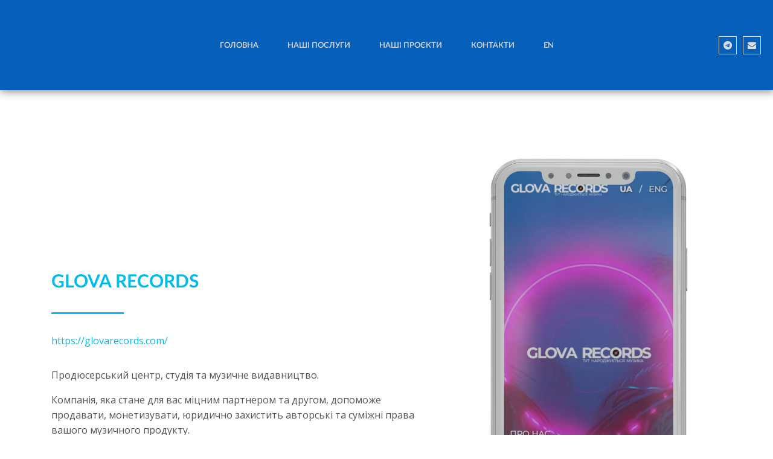

--- FILE ---
content_type: text/html; charset=UTF-8
request_url: https://tetracube.dev/portfolio/glova-records/
body_size: 3893
content:
<!DOCTYPE html><html lang="uk" class="no-js no-svg"><head><meta charset="UTF-8"><meta name='freelancehunt' content='9358b8829079edc' /><meta name="viewport" content="width=device-width, initial-scale=1"><link rel="profile" href="http://gmpg.org/xfn/11"><meta name="theme-color" content="#00bbec"><link media="all" href="https://tetracube.dev/wp-content/cache/autoptimize/css/autoptimize_0c304f6d4c5fa10d89997cc2beb90d4d.css" rel="stylesheet" /><title>Glova records - Tetracube</title><meta name='robots' content='max-image-preview:large' /><link rel="alternate" hreflang="en" href="https://tetracube.dev/en/portfolio/glova-records/" /><link rel="alternate" hreflang="uk" href="https://tetracube.dev/portfolio/glova-records/" /><meta name="robots" content="max-snippet:-1, max-image-preview:large, max-video-preview:-1"/><link rel="canonical" href="https://tetracube.dev/portfolio/glova-records/" /><meta property="og:locale" content="uk_UA" /><meta property="og:type" content="article" /><meta property="og:title" content="Glova records - Tetracube" /><meta property="og:description" content="Продюсерський центр, студія та музичне видавництво. Компанія, яка стане для вас міцним партнером та другом, допоможе продавати, монетизувати, юридично захистить авторські та суміжні права вашого музичного продукту." /><meta property="og:url" content="https://tetracube.dev/portfolio/glova-records/" /><meta property="og:site_name" content="Tetracube" /><meta property="og:image" content="https://tetracube.dev/wp-content/uploads/2023/06/Screenshot_5-1440x702.png" /><meta property="og:image:secure_url" content="https://tetracube.dev/wp-content/uploads/2023/06/Screenshot_5-1440x702.png" /><meta property="og:image:width" content="1440" /><meta property="og:image:height" content="702" /><meta name="twitter:card" content="summary_large_image" /><meta name="twitter:description" content="Продюсерський центр, студія та музичне видавництво. Компанія, яка стане для вас міцним партнером та другом, допоможе продавати, монетизувати, юридично захистить авторські та суміжні права вашого музичного продукту." /><meta name="twitter:title" content="Glova records - Tetracube" /><meta name="twitter:image" content="https://tetracube.dev/wp-content/uploads/2023/06/Screenshot_5.png" /> <script type='application/ld+json' class='yoast-schema-graph yoast-schema-graph--main'>{"@context":"https://schema.org","@graph":[{"@type":"Organization","@id":"https://tetracube.dev/#organization","name":"Tetracube","url":"https://tetracube.dev/","sameAs":[],"logo":{"@type":"ImageObject","@id":"https://tetracube.dev/#logo","inLanguage":"uk","url":"https://tetracube.dev/wp-content/uploads/2022/06/favicon.png","width":1238,"height":1238,"caption":"Tetracube"},"image":{"@id":"https://tetracube.dev/#logo"}},{"@type":"WebSite","@id":"https://tetracube.dev/#website","url":"https://tetracube.dev/","name":"Tetracube","inLanguage":"uk","description":"Web Studio","publisher":{"@id":"https://tetracube.dev/#organization"},"potentialAction":{"@type":"SearchAction","target":"https://tetracube.dev/?s={search_term_string}","query-input":"required name=search_term_string"}},{"@type":"ImageObject","@id":"https://tetracube.dev/portfolio/glova-records/#primaryimage","inLanguage":"uk","url":"https://tetracube.dev/wp-content/uploads/2023/06/Screenshot_5.png","width":1919,"height":936},{"@type":"WebPage","@id":"https://tetracube.dev/portfolio/glova-records/#webpage","url":"https://tetracube.dev/portfolio/glova-records/","name":"Glova records - Tetracube","isPartOf":{"@id":"https://tetracube.dev/#website"},"inLanguage":"uk","primaryImageOfPage":{"@id":"https://tetracube.dev/portfolio/glova-records/#primaryimage"},"datePublished":"2023-06-03T08:11:57+00:00","dateModified":"2023-06-03T08:14:22+00:00"}]}</script>  <script type="text/javascript">window._wpemojiSettings = {"baseUrl":"https:\/\/s.w.org\/images\/core\/emoji\/14.0.0\/72x72\/","ext":".png","svgUrl":"https:\/\/s.w.org\/images\/core\/emoji\/14.0.0\/svg\/","svgExt":".svg","source":{"concatemoji":"https:\/\/tetracube.dev\/wp-includes\/js\/wp-emoji-release.min.js?ver=6.2.8"}};
/*! This file is auto-generated */
!function(e,a,t){var n,r,o,i=a.createElement("canvas"),p=i.getContext&&i.getContext("2d");function s(e,t){p.clearRect(0,0,i.width,i.height),p.fillText(e,0,0);e=i.toDataURL();return p.clearRect(0,0,i.width,i.height),p.fillText(t,0,0),e===i.toDataURL()}function c(e){var t=a.createElement("script");t.src=e,t.defer=t.type="text/javascript",a.getElementsByTagName("head")[0].appendChild(t)}for(o=Array("flag","emoji"),t.supports={everything:!0,everythingExceptFlag:!0},r=0;r<o.length;r++)t.supports[o[r]]=function(e){if(p&&p.fillText)switch(p.textBaseline="top",p.font="600 32px Arial",e){case"flag":return s("\ud83c\udff3\ufe0f\u200d\u26a7\ufe0f","\ud83c\udff3\ufe0f\u200b\u26a7\ufe0f")?!1:!s("\ud83c\uddfa\ud83c\uddf3","\ud83c\uddfa\u200b\ud83c\uddf3")&&!s("\ud83c\udff4\udb40\udc67\udb40\udc62\udb40\udc65\udb40\udc6e\udb40\udc67\udb40\udc7f","\ud83c\udff4\u200b\udb40\udc67\u200b\udb40\udc62\u200b\udb40\udc65\u200b\udb40\udc6e\u200b\udb40\udc67\u200b\udb40\udc7f");case"emoji":return!s("\ud83e\udef1\ud83c\udffb\u200d\ud83e\udef2\ud83c\udfff","\ud83e\udef1\ud83c\udffb\u200b\ud83e\udef2\ud83c\udfff")}return!1}(o[r]),t.supports.everything=t.supports.everything&&t.supports[o[r]],"flag"!==o[r]&&(t.supports.everythingExceptFlag=t.supports.everythingExceptFlag&&t.supports[o[r]]);t.supports.everythingExceptFlag=t.supports.everythingExceptFlag&&!t.supports.flag,t.DOMReady=!1,t.readyCallback=function(){t.DOMReady=!0},t.supports.everything||(n=function(){t.readyCallback()},a.addEventListener?(a.addEventListener("DOMContentLoaded",n,!1),e.addEventListener("load",n,!1)):(e.attachEvent("onload",n),a.attachEvent("onreadystatechange",function(){"complete"===a.readyState&&t.readyCallback()})),(e=t.source||{}).concatemoji?c(e.concatemoji):e.wpemoji&&e.twemoji&&(c(e.twemoji),c(e.wpemoji)))}(window,document,window._wpemojiSettings);</script> <link rel="https://api.w.org/" href="https://tetracube.dev/wp-json/" /><link rel="alternate" type="application/json" href="https://tetracube.dev/wp-json/wp/v2/portfolio/462" /><link rel="EditURI" type="application/rsd+xml" title="RSD" href="https://tetracube.dev/xmlrpc.php?rsd" /><link rel="wlwmanifest" type="application/wlwmanifest+xml" href="https://tetracube.dev/wp-includes/wlwmanifest.xml" /><meta name="generator" content="WordPress 6.2.8" /><link rel='shortlink' href='https://tetracube.dev/?p=462' /><link rel="alternate" type="application/json+oembed" href="https://tetracube.dev/wp-json/oembed/1.0/embed?url=https%3A%2F%2Ftetracube.dev%2Fportfolio%2Fglova-records%2F" /><link rel="alternate" type="text/xml+oembed" href="https://tetracube.dev/wp-json/oembed/1.0/embed?url=https%3A%2F%2Ftetracube.dev%2Fportfolio%2Fglova-records%2F&#038;format=xml" /><meta name="generator" content="WPML ver:4.4.8 stt:1,54;" /><link rel="icon" href="https://tetracube.dev/wp-content/uploads/2022/06/cropped-favicon-1-32x32.png" sizes="32x32" /><link rel="icon" href="https://tetracube.dev/wp-content/uploads/2022/06/cropped-favicon-1-192x192.png" sizes="192x192" /><link rel="apple-touch-icon" href="https://tetracube.dev/wp-content/uploads/2022/06/cropped-favicon-1-180x180.png" /><meta name="msapplication-TileImage" content="https://tetracube.dev/wp-content/uploads/2022/06/cropped-favicon-1-270x270.png" /><meta name="google-site-verification" content="R8uDoh7i0Nbky-EOWZWNU5P_66jJ_tAnVQbzNb92EJM" /></head><body class="portfolio-template-default single single-portfolio postid-462 wp-custom-logo"><div class="preloader"> <a href="https://tetracube.dev/" class="custom-logo-link" rel="home"><img width="4320" height="1238" src="https://tetracube.dev/wp-content/uploads/2022/06/logo-tetra-1-fin.png" class="custom-logo" alt="Tetracube" decoding="async" srcset="https://tetracube.dev/wp-content/uploads/2022/06/logo-tetra-1-fin.png 4320w, https://tetracube.dev/wp-content/uploads/2022/06/logo-tetra-1-fin-300x86.png 300w, https://tetracube.dev/wp-content/uploads/2022/06/logo-tetra-1-fin-1024x293.png 1024w, https://tetracube.dev/wp-content/uploads/2022/06/logo-tetra-1-fin-768x220.png 768w, https://tetracube.dev/wp-content/uploads/2022/06/logo-tetra-1-fin-1536x440.png 1536w, https://tetracube.dev/wp-content/uploads/2022/06/logo-tetra-1-fin-2048x587.png 2048w" sizes="(max-width: 4320px) 100vw, 4320px" /></a></div><header class="header"><div class="container"> <button class="hamburger hamburger--collapse" type="button"> <span class="hamburger-box"> <span class="hamburger-inner"></span> </span> </button><div class="header-nav"><ul class="main-menu"><li id="menu-item-88" class="menu-item menu-item-type-post_type menu-item-object-page menu-item-home menu-item-88"><a href="https://tetracube.dev/">Головна</a></li><li id="menu-item-90" class="menu-item menu-item-type-post_type menu-item-object-page menu-item-90"><a href="https://tetracube.dev/our-services/">Наші послуги</a></li><li id="menu-item-91" class="menu-item menu-item-type-custom menu-item-object-custom menu-item-91"><a href="/portfolio/">Наші проєкти</a></li><li id="menu-item-89" class="menu-item menu-item-type-post_type menu-item-object-page menu-item-89"><a href="https://tetracube.dev/contact-us/">Контакти</a></li><li id="menu-item-wpml-ls-3-en" class="menu-item wpml-ls-slot-3 wpml-ls-item wpml-ls-item-en wpml-ls-menu-item wpml-ls-first-item wpml-ls-last-item menu-item-type-wpml_ls_menu_item menu-item-object-wpml_ls_menu_item menu-item-wpml-ls-3-en"><a title="En" href="https://tetracube.dev/en/portfolio/glova-records/"><span class="wpml-ls-native" lang="en">En</span></a></li></ul></div><ul class="social-link"><li class="wow rollIn" data-wow-delay="0.5s"><a href="https://t.me/selbstwelt"><i class="fa fa-telegram"></i></a></li><li class="wow rollIn" data-wow-delay="0.2s"><a href="mailto:office@tetracube.dev"><i class="fa fa-envelope"></i></a></li></ul></div></header><div class="wrapper"><section class="section"><div class="container"><div class="row"><div class="col-12 col-md-7"><div class="heading"><h1 class="single-title">Glova records</h1><div class="border"></div> <a target="_blank" href="https://glovarecords.com/">https://glovarecords.com/</a></div><div class="content"><p>Продюсерський центр, студія та музичне видавництво.</p><p>Компанія, яка стане для вас міцним партнером та другом, допоможе продавати, монетизувати, юридично захистить авторські та суміжні права вашого музичного продукту.</p></div></div><div class="col-12 col-md-5"><div class="mokup"> <noscript><img src="https://tetracube.dev/wp-content/uploads/2023/06/1540-scaled.jpg" alt="Glova records"></noscript><img class="lazyload" src='data:image/svg+xml,%3Csvg%20xmlns=%22http://www.w3.org/2000/svg%22%20viewBox=%220%200%20210%20140%22%3E%3C/svg%3E' data-src="https://tetracube.dev/wp-content/uploads/2023/06/1540-scaled.jpg" alt="Glova records"></div></div><div class="col-12"><div class="wow fadeIn"> <noscript><img width="1919" height="936" src="https://tetracube.dev/wp-content/uploads/2023/06/Screenshot_5.png" class="single-banner wp-post-image" alt="Glova records" decoding="async" srcset="https://tetracube.dev/wp-content/uploads/2023/06/Screenshot_5.png 1919w, https://tetracube.dev/wp-content/uploads/2023/06/Screenshot_5-300x146.png 300w, https://tetracube.dev/wp-content/uploads/2023/06/Screenshot_5-1440x702.png 1440w, https://tetracube.dev/wp-content/uploads/2023/06/Screenshot_5-768x375.png 768w, https://tetracube.dev/wp-content/uploads/2023/06/Screenshot_5-1536x749.png 1536w" sizes="(max-width: 1919px) 100vw, 1919px" /></noscript><img width="1919" height="936" src='data:image/svg+xml,%3Csvg%20xmlns=%22http://www.w3.org/2000/svg%22%20viewBox=%220%200%201919%20936%22%3E%3C/svg%3E' data-src="https://tetracube.dev/wp-content/uploads/2023/06/Screenshot_5.png" class="lazyload single-banner wp-post-image" alt="Glova records" decoding="async" data-srcset="https://tetracube.dev/wp-content/uploads/2023/06/Screenshot_5.png 1919w, https://tetracube.dev/wp-content/uploads/2023/06/Screenshot_5-300x146.png 300w, https://tetracube.dev/wp-content/uploads/2023/06/Screenshot_5-1440x702.png 1440w, https://tetracube.dev/wp-content/uploads/2023/06/Screenshot_5-768x375.png 768w, https://tetracube.dev/wp-content/uploads/2023/06/Screenshot_5-1536x749.png 1536w" data-sizes="(max-width: 1919px) 100vw, 1919px" /></div></div></div></div></section></div><div class="footer"><div class="container"><div class="row"><div class="col-sm-7 "><div class="copy-text"><p>Copyrignt © 2026 <strong>Tetracube</strong>. All rights reserved.</p></div></div><div class="col-sm-5"><ul class="social-link pull-right"><li class="wow rollIn" data-wow-delay="0.5s"><a href="https://t.me/selbstwelt"><i class="fa fa-telegram"></i></a></li><li class="wow rollIn" data-wow-delay="0.2s"><a href="mailto:office@tetracube.dev"><i class="fa fa-envelope"></i></a></li></ul></div></div></div></div> <noscript><style>.lazyload{display:none;}</style></noscript><script data-noptimize="1">window.lazySizesConfig=window.lazySizesConfig||{};window.lazySizesConfig.loadMode=1;</script><script async data-noptimize="1" src='https://tetracube.dev/wp-content/plugins/autoptimize/classes/external/js/lazysizes.min.js?ao_version=2.8.3'></script><script type='text/javascript' id='contact-form-7-js-extra'>var wpcf7 = {"apiSettings":{"root":"https:\/\/tetracube.dev\/wp-json\/contact-form-7\/v1","namespace":"contact-form-7\/v1"},"cached":"1"};</script> <script  src='https://tetracube.dev/wp-content/themes/epicstation/js/typed.js?ver=1' id='typed_js-js'></script> <script defer src="https://tetracube.dev/wp-content/cache/autoptimize/js/autoptimize_05f2290d0af973bbe147a74cdd94a287.js"></script></body></html>